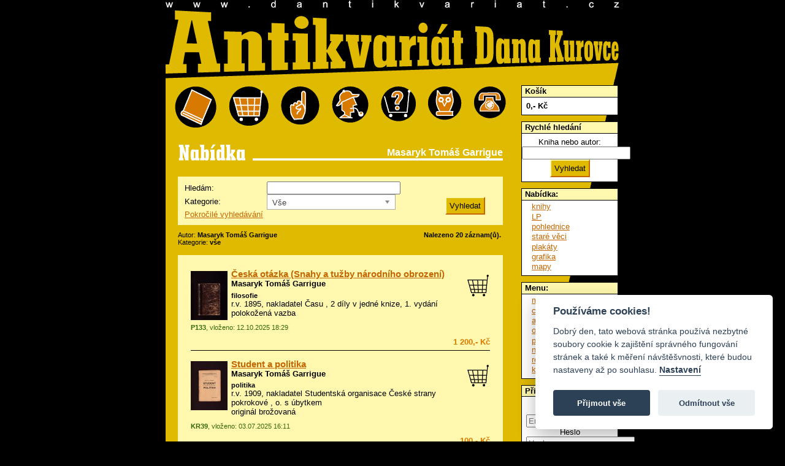

--- FILE ---
content_type: text/html; charset=utf-8
request_url: https://www.dantikvariat.cz/masaryk-tomas-garrigue
body_size: 7778
content:
<!DOCTYPE html PUBLIC "-//W3C//DTD XHTML 1.0 Transitional//EN" "http://www.w3.org/TR/xhtml1/DTD/xhtml1-transitional.dtd">
<html xmlns="http://www.w3.org/1999/xhtml">
    <head> 
        <title>Masaryk Tomáš Garrigue - Antikvariát Dana Kurovce
</title>
        <meta http-equiv="Content-Type" content="text/html; charset=UTF-8">
        <meta name="robots" content="all">
        <meta name="language" content="Czech">
        
        <meta name="keywords" content="knihy, staré knihy, časopisy, pohlednice, modely letadel, staré tisky" lang="cs">
        <link href="/chosen/chosen_front.css" rel="stylesheet" type="text/css">
        <link rel="stylesheet" href="/css/public.css?052012" type="text/css">
        <link rel="stylesheet" href="/css/jquery-bubble-popup-v3.css?052012" type="text/css">
        <link rel="stylesheet" href="/css/prettyPhoto.css" type="text/css" media="screen" charset="utf-8">
        <link rel="stylesheet" href="/css/nabidka.css?052012" type="text/css">

        <script type="text/plain" data-cookiecategory="analytics">

            var _gaq = _gaq || [];
            _gaq.push(['_setAccount', 'UA-24477333-1']);
            _gaq.push(['_trackPageview']);

            

                        (function () {
                            var ga = document.createElement('script');
                            ga.type = 'text/javascript';
                            ga.async = true;
                            ga.src = ('https:' == document.location.protocol ? 'https://ssl' : 'http://www') + '.google-analytics.com/ga.js';
                            var s = document.getElementsByTagName('script')[0];
                            s.parentNode.insertBefore(ga, s);
                        })();

        </script>
            
        <link rel="stylesheet" href="/css/responsive.css" type="text/css" media="screen" charset="utf-8">
    </head>
    <body>
        <script defer src="/js/cookieconsent.js"></script>
        <script defer src="/js/cookieconsent-init.js"></script>

        <div id="fb-root"></div>
        <script>(function (d, s, id) {
                var js, fjs = d.getElementsByTagName(s)[0];
                if (d.getElementById(id))
                    return;
                js = d.createElement(s);
                js.id = id;
                js.src = "//connect.facebook.net/cs_CZ/sdk.js#xfbml=1&version=v2.3";
                fjs.parentNode.insertBefore(js, fjs);
            }(document, 'script', 'facebook-jssdk'));</script>
        <div id="dantik">
            <div id="banner">
            </div>
            <div id="zahlavi">
                <a id="zahlaviindex" href="/" title="Úvod"><span class="nenividet">dANTIKVARIÁT</span></a>
            </div>
            <div id="telo">
                <div id="obsah">
                    <div id="blokikon">
                        <a id="ikonabidka" class="ikona" title="nabídka" href="/nabidka-knihy">&nbsp;</a>
                        <a id="ikokosik" class="ikona" title="můj košík" href="/kosik">&nbsp;</a>
                        <a id="ikopodminky" class="ikona" title="obchodní podmínky" href="/obchodni-podminky">&nbsp;</a>
                        <a id="ikochybenky" class="ikona" title="chyběnky" href="/chybenky">&nbsp;</a>
                        <a id="ikonakup" class="ikona" title="průvodce po online nákupu" href="/pruvodce-po-online-nakupu">&nbsp;</a>
                        <a id="ikosova" class="ikona" title="rejstřík názvosloví" href="/rejstrik">&nbsp;</a>
                        <a id="ikokontakt" class="ikona" title="kontakt" href="/kontakt">&nbsp;</a>
                        <div class="viktor"></div>
                    </div>
<div id="snippet--flashes"></div>    <h1 class="nabidka">Masaryk Tomáš Garrigue</h1>

<div>
<form action="/items/show" method="get" id="frm-filterForm">
    <div class="search_form">
        <label for="frm-filterForm-fulltext">Hledám:</label>
        <input type="text" name="fulltext" id="frm-filterForm-fulltext">
        <br>
        <label for="frm-filterForm-category">Kategorie:</label>
        <select name="category" id="frm-filterForm-category" class="chosen"><option value="1" selected>Vše</option><option value="2">- knihy</option><option value="15">- - astronomie</option><option value="224">- - auto, moto</option><option value="241">- - avantgarda</option><option value="21">- - beletrie</option><option value="23">- - bibliofilie</option><option value="25">- - cestopisné</option><option value="27">- - citáty</option><option value="172">- - cizojazyčné</option><option value="28">- - časopisy, noviny, ročenky</option><option value="228">- - dějiny/historie</option><option value="30">- - detektivní</option><option value="31">- - dětské</option><option value="34">- - dobrodružné</option><option value="36">- - duchovní</option><option value="38">- - encyklopedie</option><option value="42">- - erotické</option><option value="215">- - eseje, fejetony, úvahy</option><option value="48">- - ex libris</option><option value="216">- - exil, samizdat</option><option value="219">- - filosofie</option><option value="52">- - film a divadlo</option><option value="54">- - fotografické</option><option value="242">- - hudba</option><option value="249">- - humor</option><option value="248">- - japanistika</option><option value="213">- - komiks</option><option value="235">- - kuchařky, gastronomie</option><option value="247">- - legie</option><option value="77">- - lékařské</option><option value="254">- - mapy</option><option value="83">- - místopisné</option><option value="170">- - myslivost</option><option value="86">- - mytologie, báje, pověsti, legendy</option><option value="218">- - odborná, populárně naučná</option><option value="89">- - ostatní</option><option value="236">- - paměti / vzpomínky / životopisné / rozhovory</option><option value="91">- - poezie</option><option value="246">- - politika</option><option value="95">- - pragensie</option><option value="96">- - právo</option><option value="243">- - propaganda</option><option value="100">- - přírodovědné</option><option value="169">- - psychologie</option><option value="101">- - řemesla</option><option value="103">- - sběratelské</option><option value="104">- - sci-fi, fantasy</option><option value="105">- - sinologie</option><option value="106">- - skauting</option><option value="251">- - slovensky</option><option value="107">- - slovníky</option><option value="111">- - šach</option><option value="114">- - umění</option><option value="116">- - válečné</option><option value="250">- - - letectví</option><option value="4">- pohlednice</option><option value="195">- - žánrové</option><option value="194">- - tuzemské</option><option value="193">- - zahraniční</option><option value="58">- grafika</option><option value="186">- LP desky</option><option value="167">- staré věci</option><option value="180">- staré tisky</option><option value="187">- plakáty</option><option value="255">- CD</option><option value="257">- audioknihy</option></select>
        <br>
        <a href="javascript:;" id="buttonas">Pokročilé vyhledávání</a>
        <div id="advanced_search" style="display:none">
            <label for="frm-filterForm-year">Rok vydání:</label>
            <select name="operator" id="frm-filterForm-operator"><option value="1" selected>=</option><option value="2">&gt;</option><option value="3">&lt;</option></select>
            <input type="text" name="year" id="frm-filterForm-year">
            <br>
            <label for="frm-filterForm-illustrator">Ilustroval:</label>
            <input type="text" name="illustrator" id="frm-filterForm-illustrator">
            <br>
            <label for="frm-filterForm-publisher">Nakladatel:</label>
            <input type="text" name="publisher" id="frm-filterForm-publisher">
            <br>
            <label for="frm-filterForm-itemsPerPage">Zobrazit</label>
            <select name="itemsPerPage" id="frm-filterForm-itemsPerPage"><option value="20">20</option><option value="50">50</option><option value="100">100</option><option value="200">200</option><option value="500">500</option></select> položek na stránku
        </div>
    </div>
    
    <input type="submit" name="search" class="jakubovotlacitkohledej" id="frm-filterForm-search" value="Vyhledat">
    <div style="clear:both;"></div>
    <div><input type="hidden" name="do" value="filterForm-submit"></div>
</form>


</div>

<div class="box">















<div id="vetev">
    
    <p>Autor: <strong>Masaryk Tomáš Garrigue</strong></p>
    
    
    
    <p>Kategorie: <strong>vše</strong></p>
</div>
<div id="info">
    <p>Nalezeno 20 záznam(ů).</p>
</div>
<div class="viktor"></div>

    <div id="vypis">
            <div class="zaznam" id="item-406265">
                <div class="nahled">
                        <a href="/books_images/406265_IMG-20251012-0031.jpg" target="_blank" class="thickbox" rel="prettyPhoto[]"><img src="/books_images/thumbs/406265_IMG-20251012-0031.jpg" alt="Náhled"></a>
                </div>
<div id="snippet-books-cartContainer-406265-">    <div class="kocarek">

        <a class="ajax kocarek plny" style="display:none" title="Vysypat z košíku" rel="nofollow" href="/masaryk-tomas-garrigue?books-cartContainer-406265-id=406265&amp;do=books-cartContainer-406265-remove">
            <span class="nenividet">přidej</span></a>

        <a class="ajax kocarek prazdny" style="display:block" title="Vložit do košíku" rel="nofollow" href="/masaryk-tomas-garrigue?books-cartContainer-406265-id=406265&amp;do=books-cartContainer-406265-add">
            <span class="nenividet">vysyp</span></a>
    </div>
    <div class="flash"></div>
</div>                <h2 class="titul"><a href="/masaryk-tomas-garrigue/ceska-otazka-snahy-a-tuzby-narodniho-obrozeni-406265">Česká otázka (Snahy a tužby národního obrození)</a></h2>
                <h3><a href="/masaryk-tomas-garrigue">Masaryk Tomáš Garrigue</a></h3>
                <h3 class="obor"> <a href="/nabidka-filosofie">filosofie</a></h3>
                <p class="info">
                    r.v. 1895, nakladatel Času
                    
                    , 2 díly v jedné knize, 1. vydání
                    <br>polokožená vazba
                </p>
                <p class="provoz">
                    <strong>P133</strong>, vloženo: 12.10.2025 18:29</p>
                <p class="cena">
                    1 200,- Kč
                </p>
                            </div>
            <div class="zaznam" id="item-402976">
                <div class="nahled">
                        <a href="/books_images/402976_IMG-20250703-0020.jpg" target="_blank" class="thickbox" rel="prettyPhoto[]"><img src="/books_images/thumbs/402976_IMG-20250703-0020.jpg" alt="Náhled"></a>
                </div>
<div id="snippet-books-cartContainer-402976-">    <div class="kocarek">

        <a class="ajax kocarek plny" style="display:none" title="Vysypat z košíku" rel="nofollow" href="/masaryk-tomas-garrigue?books-cartContainer-402976-id=402976&amp;do=books-cartContainer-402976-remove">
            <span class="nenividet">přidej</span></a>

        <a class="ajax kocarek prazdny" style="display:block" title="Vložit do košíku" rel="nofollow" href="/masaryk-tomas-garrigue?books-cartContainer-402976-id=402976&amp;do=books-cartContainer-402976-add">
            <span class="nenividet">vysyp</span></a>
    </div>
    <div class="flash"></div>
</div>                <h2 class="titul"><a href="/masaryk-tomas-garrigue/student-a-politika-402976">Student a politika</a></h2>
                <h3><a href="/masaryk-tomas-garrigue">Masaryk Tomáš Garrigue</a></h3>
                <h3 class="obor"> <a href="/nabidka-politika">politika</a></h3>
                <p class="info">
                    r.v. 1909, nakladatel Studentská organisace České strany pokrokové
                    
                    , o. s úbytkem 
                    <br>originál brožovaná
                </p>
                <p class="provoz">
                    <strong>KR39</strong>, vloženo: 03.07.2025 16:11</p>
                <p class="cena">
                    100,- Kč
                </p>
                            </div>
            <div class="zaznam" id="item-399851">
                <div class="nahled">
                        <a href="/books_images/399851_IMG-20250412-0009.jpg" target="_blank" class="thickbox" rel="prettyPhoto[]"><img src="/books_images/thumbs/399851_IMG-20250412-0009.jpg" alt="Náhled"></a>
                </div>
<div id="snippet-books-cartContainer-399851-">    <div class="kocarek">

        <a class="ajax kocarek plny" style="display:none" title="Vysypat z košíku" rel="nofollow" href="/masaryk-tomas-garrigue?books-cartContainer-399851-id=399851&amp;do=books-cartContainer-399851-remove">
            <span class="nenividet">přidej</span></a>

        <a class="ajax kocarek prazdny" style="display:block" title="Vložit do košíku" rel="nofollow" href="/masaryk-tomas-garrigue?books-cartContainer-399851-id=399851&amp;do=books-cartContainer-399851-add">
            <span class="nenividet">vysyp</span></a>
    </div>
    <div class="flash"></div>
</div>                <h2 class="titul"><a href="/masaryk-tomas-garrigue/ceskoslovensky-program-ve-svetove-valce-399851">Československý program ve světové válce</a></h2>
                <h3><a href="/masaryk-tomas-garrigue">Masaryk Tomáš Garrigue</a></h3>
                <h3 class="obor"> <a href="/nabidka-dejiny-historie">dějiny/historie</a></h3>
                <p class="info">
                    r.v. 1917, nakladatel OČSN rada v Rusku
                    
                    
                    <br>originál brožovaná
                </p>
                <p class="provoz">
                    <strong>D796a</strong>, vloženo: 12.04.2025 12:33</p>
                <p class="cena">
                    100,- Kč
                </p>
                            </div>
            <div class="zaznam" id="item-398198">
                <div class="nahled">
                        <a href="/books_images/398198_IMG-20250301-0003.jpg" target="_blank" class="thickbox" rel="prettyPhoto[]"><img src="/books_images/thumbs/398198_IMG-20250301-0003.jpg" alt="Náhled"></a>
                </div>
<div id="snippet-books-cartContainer-398198-">    <div class="kocarek">

        <a class="ajax kocarek plny" style="display:none" title="Vysypat z košíku" rel="nofollow" href="/masaryk-tomas-garrigue?books-cartContainer-398198-id=398198&amp;do=books-cartContainer-398198-remove">
            <span class="nenividet">přidej</span></a>

        <a class="ajax kocarek prazdny" style="display:block" title="Vložit do košíku" rel="nofollow" href="/masaryk-tomas-garrigue?books-cartContainer-398198-id=398198&amp;do=books-cartContainer-398198-add">
            <span class="nenividet">vysyp</span></a>
    </div>
    <div class="flash"></div>
</div>                <h2 class="titul"><a href="/masaryk-tomas-garrigue/otazky-a-nazory-xi-sebevrazda-398198">Otázky a názory XI.: Sebevražda</a></h2>
                <h3><a href="/masaryk-tomas-garrigue">Masaryk Tomáš Garrigue</a></h3>
                <h3 class="obor"> <a href="/nabidka-eseje-fejetony-uvahy">eseje, fejetony, úvahy</a></h3>
                <p class="info">
                    r.v. 1904, nakladatel Jan Laichter
                    
                    , naržený hřbet a desky
                    <br>originál brožovaná
                </p>
                <p class="provoz">
                    <strong>D509a</strong>, vloženo: 01.03.2025 14:39</p>
                <p class="cena">
                    250,- Kč
                </p>
                            </div>
            <div class="zaznam" id="item-398029">
                <div class="nahled">
                        <a href="/books_images/398029_IMG-20250222-0002.jpg" target="_blank" class="thickbox" rel="prettyPhoto[]"><img src="/books_images/thumbs/398029_IMG-20250222-0002.jpg" alt="Náhled"></a>
                </div>
<div id="snippet-books-cartContainer-398029-">    <div class="kocarek">

        <a class="ajax kocarek plny" style="display:none" title="Vysypat z košíku" rel="nofollow" href="/masaryk-tomas-garrigue?books-cartContainer-398029-id=398029&amp;do=books-cartContainer-398029-remove">
            <span class="nenividet">přidej</span></a>

        <a class="ajax kocarek prazdny" style="display:block" title="Vložit do košíku" rel="nofollow" href="/masaryk-tomas-garrigue?books-cartContainer-398029-id=398029&amp;do=books-cartContainer-398029-add">
            <span class="nenividet">vysyp</span></a>
    </div>
    <div class="flash"></div>
</div>                <h2 class="titul"><a href="/masaryk-tomas-garrigue/karel-havlicek-snahy-a-tuzby-politickeho-probuzeni-398029">Karel Havlíček (Snahy a tužby politického probuzení)</a></h2>
                <h3><a href="/masaryk-tomas-garrigue">Masaryk Tomáš Garrigue</a></h3>
                <h3 class="obor"> <a href="/nabidka-odborna-popularne-naucna">odborná, populárně naučná</a></h3>
                <p class="info">
                    r.v. 1896, nakladatel Jan Laichter
                    
                    
                    <br>původní vazba
                </p>
                <p class="provoz">
                    <strong>Z1186</strong>, vloženo: 22.02.2025 17:43</p>
                <p class="cena">
                    250,- Kč
                </p>
                            </div>
            <div class="zaznam" id="item-396726">
                <div class="nahled">
                        <a href="/books_images/396726_IMG-20241218-0014.jpg" target="_blank" class="thickbox" rel="prettyPhoto[]"><img src="/books_images/thumbs/396726_IMG-20241218-0014.jpg" alt="Náhled"></a>
                </div>
<div id="snippet-books-cartContainer-396726-">    <div class="kocarek">

        <a class="ajax kocarek plny" style="display:none" title="Vysypat z košíku" rel="nofollow" href="/masaryk-tomas-garrigue?books-cartContainer-396726-id=396726&amp;do=books-cartContainer-396726-remove">
            <span class="nenividet">přidej</span></a>

        <a class="ajax kocarek prazdny" style="display:block" title="Vložit do košíku" rel="nofollow" href="/masaryk-tomas-garrigue?books-cartContainer-396726-id=396726&amp;do=books-cartContainer-396726-add">
            <span class="nenividet">vysyp</span></a>
    </div>
    <div class="flash"></div>
</div>                <h2 class="titul"><a href="/masaryk-tomas-garrigue/ceska-otazka-snahy-a-tuzby-narodniho-obrozeni-396726">Česká otázka (Snahy a tužby národního obrození)</a></h2>
                <h3><a href="/masaryk-tomas-garrigue">Masaryk Tomáš Garrigue</a></h3>
                <h3 class="obor"> <a href="/nabidka-odborna-popularne-naucna">odborná, populárně naučná</a></h3>
                <p class="info">
                    r.v. 1990, nakladatel Svoboda
                    
                    
                    <br>originál brožovaná
                </p>
                <p class="provoz">
                    <strong>KR15</strong>, vloženo: 18.12.2024 16:19</p>
                <p class="cena">
                    50,- Kč
                </p>
                            </div>
            <div class="zaznam" id="item-396427">
                <div class="nahled">
                        <a href="/books_images/396427_IMG-20241130-0005.jpg" target="_blank" class="thickbox" rel="prettyPhoto[]"><img src="/books_images/thumbs/396427_IMG-20241130-0005.jpg" alt="Náhled"></a>
                </div>
<div id="snippet-books-cartContainer-396427-">    <div class="kocarek">

        <a class="ajax kocarek plny" style="display:none" title="Vysypat z košíku" rel="nofollow" href="/masaryk-tomas-garrigue?books-cartContainer-396427-id=396427&amp;do=books-cartContainer-396427-remove">
            <span class="nenividet">přidej</span></a>

        <a class="ajax kocarek prazdny" style="display:block" title="Vložit do košíku" rel="nofollow" href="/masaryk-tomas-garrigue?books-cartContainer-396427-id=396427&amp;do=books-cartContainer-396427-add">
            <span class="nenividet">vysyp</span></a>
    </div>
    <div class="flash"></div>
</div>                <h2 class="titul"><a href="/masaryk-tomas-garrigue/o-zene-nekolik-poznamek-o-praci-ceskoslovenskych-zen-396427">O ženě (Několik poznámek o práci československých žen)</a></h2>
                <h3><a href="/masaryk-tomas-garrigue">Masaryk Tomáš Garrigue</a></h3>
                <h3 class="obor"> <a href="/nabidka-eseje-fejetony-uvahy">eseje, fejetony, úvahy</a></h3>
                <p class="info">
                    r.v. 1929, nakladatel Čin
                    
                    , uvolněné listy
                    <br>originál brožovaná
                </p>
                <p class="provoz">
                    <strong>D105</strong>, vloženo: 30.11.2024 12:58</p>
                <p class="cena">
                    80,- Kč
                </p>
                            </div>
            <div class="zaznam" id="item-394435">
                <div class="nahled">
                        <a href="/books_images/394435_IMG-20240831-0004.jpg" target="_blank" class="thickbox" rel="prettyPhoto[]"><img src="/books_images/thumbs/394435_IMG-20240831-0004.jpg" alt="Náhled"></a>
                </div>
<div id="snippet-books-cartContainer-394435-">    <div class="kocarek">

        <a class="ajax kocarek plny" style="display:none" title="Vysypat z košíku" rel="nofollow" href="/masaryk-tomas-garrigue?books-cartContainer-394435-id=394435&amp;do=books-cartContainer-394435-remove">
            <span class="nenividet">přidej</span></a>

        <a class="ajax kocarek prazdny" style="display:block" title="Vložit do košíku" rel="nofollow" href="/masaryk-tomas-garrigue?books-cartContainer-394435-id=394435&amp;do=books-cartContainer-394435-add">
            <span class="nenividet">vysyp</span></a>
    </div>
    <div class="flash"></div>
</div>                <h2 class="titul"><a href="/masaryk-tomas-garrigue/kniha-dusi-cloveka-stati-a-rozmluvy-t-g-m-394435">Kniha duší člověka (Stati a rozmluvy T.G.M.)</a></h2>
                <h3><a href="/masaryk-tomas-garrigue">Masaryk Tomáš Garrigue</a></h3>
                <h3 class="obor"> <a href="/nabidka-eseje-fejetony-uvahy">eseje, fejetony, úvahy</a></h3>
                <p class="info">
                    r.v. 1923, nakladatel Miloslav Kopecký
                    
                    
                    <br>originál brožovaná
                </p>
                <p class="provoz">
                    <strong>D20</strong>, vloženo: 31.08.2024 12:47</p>
                <p class="cena">
                    80,- Kč
                </p>
                            </div>
            <div class="zaznam" id="item-391087">
                <div class="nahled">
                        <a href="/books_images/391087_IMG-20240301-0001.jpg" target="_blank" class="thickbox" rel="prettyPhoto[]"><img src="/books_images/thumbs/391087_IMG-20240301-0001.jpg" alt="Náhled"></a>
                </div>
<div id="snippet-books-cartContainer-391087-">    <div class="kocarek">

        <a class="ajax kocarek plny" style="display:none" title="Vysypat z košíku" rel="nofollow" href="/masaryk-tomas-garrigue?books-cartContainer-391087-id=391087&amp;do=books-cartContainer-391087-remove">
            <span class="nenividet">přidej</span></a>

        <a class="ajax kocarek prazdny" style="display:block" title="Vložit do košíku" rel="nofollow" href="/masaryk-tomas-garrigue?books-cartContainer-391087-id=391087&amp;do=books-cartContainer-391087-add">
            <span class="nenividet">vysyp</span></a>
    </div>
    <div class="flash"></div>
</div>                <h2 class="titul"><a href="/masaryk-tomas-garrigue/ceska-otazka-nase-nynejsi-krise-391087">Česká otázka / Naše nynější krise</a></h2>
                <h3><a href="/masaryk-tomas-garrigue">Masaryk Tomáš Garrigue</a></h3>
                <h3 class="obor"> <a href="/nabidka-politika">politika</a></h3>
                <p class="info">
                    r.v. 1936, nakladatel Čin
                    
                    
                    <br>původní vazba s obálkou
                </p>
                <p class="provoz">
                    <strong>A1489</strong>, vloženo: 01.03.2024 14:15</p>
                <p class="cena">
                    200,- Kč
                </p>
                            </div>
            <div class="zaznam" id="item-386635">
                <div class="nahled">
                        <a href="/books_images/386635_IMG-20230815-0001.jpg" target="_blank" class="thickbox" rel="prettyPhoto[]"><img src="/books_images/thumbs/386635_IMG-20230815-0001.jpg" alt="Náhled"></a>
                </div>
<div id="snippet-books-cartContainer-386635-">    <div class="kocarek">

        <a class="ajax kocarek plny" style="display:none" title="Vysypat z košíku" rel="nofollow" href="/masaryk-tomas-garrigue?books-cartContainer-386635-id=386635&amp;do=books-cartContainer-386635-remove">
            <span class="nenividet">přidej</span></a>

        <a class="ajax kocarek prazdny" style="display:block" title="Vložit do košíku" rel="nofollow" href="/masaryk-tomas-garrigue?books-cartContainer-386635-id=386635&amp;do=books-cartContainer-386635-add">
            <span class="nenividet">vysyp</span></a>
    </div>
    <div class="flash"></div>
</div>                <h2 class="titul"><a href="/masaryk-tomas-garrigue/versuch-einer-concreten-logik-386635">Versuch einer Concreten Logik</a></h2>
                <h3><a href="/masaryk-tomas-garrigue">Masaryk Tomáš Garrigue</a></h3>
                <h3 class="obor"> <a href="/nabidka-politika">politika</a></h3>
                <p class="info">
                    r.v. 1887, nakladatel Carl Konegen, Wien
                    
                    
                    <br>o. vevázaná
                </p>
                <p class="provoz">
                    <strong>P110</strong>, vloženo: 15.08.2023 13:31</p>
                <p class="cena">
                    1 200,- Kč
                </p>
                            </div>
            <div class="zaznam" id="item-386187">
                <div class="nahled">
                        <a href="/books_images/386187_IMG-20230729-0019.jpg" target="_blank" class="thickbox" rel="prettyPhoto[]"><img src="/books_images/thumbs/386187_IMG-20230729-0019.jpg" alt="Náhled"></a>
                </div>
<div id="snippet-books-cartContainer-386187-">    <div class="kocarek">

        <a class="ajax kocarek plny" style="display:none" title="Vysypat z košíku" rel="nofollow" href="/masaryk-tomas-garrigue?books-cartContainer-386187-id=386187&amp;do=books-cartContainer-386187-remove">
            <span class="nenividet">přidej</span></a>

        <a class="ajax kocarek prazdny" style="display:block" title="Vložit do košíku" rel="nofollow" href="/masaryk-tomas-garrigue?books-cartContainer-386187-id=386187&amp;do=books-cartContainer-386187-add">
            <span class="nenividet">vysyp</span></a>
    </div>
    <div class="flash"></div>
</div>                <h2 class="titul"><a href="/masaryk-tomas-garrigue/hilsneriada-tety-z-let-1989-1900-i-ii-2-sv-386187">Hilsneriáda (tety z let 1989-1900) I., II., (2 sv)</a></h2>
                <h3><a href="/masaryk-tomas-garrigue">Masaryk Tomáš Garrigue</a></h3>
                <h3 class="obor"> <a href="/nabidka-politika">politika</a></h3>
                <p class="info">
                    r.v. 2019, nakladatel Ústav T. G. Masaryka
                    
                    , 2 svazky
                    <br>původní vazba s obálkou
                </p>
                <p class="provoz">
                    <strong>D747</strong>, vloženo: 29.07.2023 16:14</p>
                <p class="cena">
                    1 500,- Kč
                </p>
                            </div>
            <div class="zaznam" id="item-382564">
                <div class="nahled">
                        <a href="/books_images/382564_IMG-20230424-0063.jpg" target="_blank" class="thickbox" rel="prettyPhoto[]"><img src="/books_images/thumbs/382564_IMG-20230424-0063.jpg" alt="Náhled"></a>
                </div>
<div id="snippet-books-cartContainer-382564-">    <div class="kocarek">

        <a class="ajax kocarek plny" style="display:none" title="Vysypat z košíku" rel="nofollow" href="/masaryk-tomas-garrigue?books-cartContainer-382564-id=382564&amp;do=books-cartContainer-382564-remove">
            <span class="nenividet">přidej</span></a>

        <a class="ajax kocarek prazdny" style="display:block" title="Vložit do košíku" rel="nofollow" href="/masaryk-tomas-garrigue?books-cartContainer-382564-id=382564&amp;do=books-cartContainer-382564-add">
            <span class="nenividet">vysyp</span></a>
    </div>
    <div class="flash"></div>
</div>                <h2 class="titul"><a href="/masaryk-tomas-garrigue/studie-o-f-m-dostojevskem-382564">Studie o F.M. Dostojevském</a></h2>
                <h3><a href="/masaryk-tomas-garrigue">Masaryk Tomáš Garrigue</a></h3>
                <h3 class="obor"> <a href="/nabidka-odborna-popularne-naucna">odborná, populárně naučná</a></h3>
                <p class="info">
                    r.v. 1932, nakladatel Orbis
                    
                    , několik poznámek pastelkou
                    <br>převazba
                </p>
                <p class="provoz">
                    <strong>D673</strong>, vloženo: 24.04.2023 17:31</p>
                <p class="cena">
                    150,- Kč
                </p>
                            </div>
            <div class="zaznam" id="item-381857">
                <div class="nahled">
                        <a href="/books_images/381857_IMG-20230408-0009.jpg" target="_blank" class="thickbox" rel="prettyPhoto[]"><img src="/books_images/thumbs/381857_IMG-20230408-0009.jpg" alt="Náhled"></a>
                </div>
<div id="snippet-books-cartContainer-381857-">    <div class="kocarek">

        <a class="ajax kocarek plny" style="display:none" title="Vysypat z košíku" rel="nofollow" href="/masaryk-tomas-garrigue?books-cartContainer-381857-id=381857&amp;do=books-cartContainer-381857-remove">
            <span class="nenividet">přidej</span></a>

        <a class="ajax kocarek prazdny" style="display:block" title="Vložit do košíku" rel="nofollow" href="/masaryk-tomas-garrigue?books-cartContainer-381857-id=381857&amp;do=books-cartContainer-381857-add">
            <span class="nenividet">vysyp</span></a>
    </div>
    <div class="flash"></div>
</div>                <h2 class="titul"><a href="/masaryk-tomas-garrigue/ceska-otazka-snahy-a-tuzby-narodniho-obrozeni-nase-nynejsi-krise-pad-strany-staroceske-a-pocatkove-smeru-novych-381857">Česká otázka (Snahy a tužby národního obrození) / Naše nynější krise (Pád strany staročeské a počátkové směrů nových)</a></h2>
                <h3><a href="/masaryk-tomas-garrigue">Masaryk Tomáš Garrigue</a></h3>
                <h3 class="obor"> <a href="/nabidka-odborna-popularne-naucna">odborná, populárně naučná</a></h3>
                <p class="info">
                    r.v. 1936, nakladatel Čin
                    
                    , obálka s úbytkem, potrhaná
                    <br>původní vazba s obálkou
                </p>
                <p class="provoz">
                    <strong>D43</strong>, vloženo: 08.04.2023 13:19</p>
                <p class="cena">
                    150,- Kč
                </p>
                            </div>
            <div class="zaznam" id="item-380932">
                <div class="nahled">
                        <a href="/books_images/380932_IMG-20230318-0018.jpg" target="_blank" class="thickbox" rel="prettyPhoto[]"><img src="/books_images/thumbs/380932_IMG-20230318-0018.jpg" alt="Náhled"></a>
                </div>
<div id="snippet-books-cartContainer-380932-">    <div class="kocarek">

        <a class="ajax kocarek plny" style="display:none" title="Vysypat z košíku" rel="nofollow" href="/masaryk-tomas-garrigue?books-cartContainer-380932-id=380932&amp;do=books-cartContainer-380932-remove">
            <span class="nenividet">přidej</span></a>

        <a class="ajax kocarek prazdny" style="display:block" title="Vložit do košíku" rel="nofollow" href="/masaryk-tomas-garrigue?books-cartContainer-380932-id=380932&amp;do=books-cartContainer-380932-add">
            <span class="nenividet">vysyp</span></a>
    </div>
    <div class="flash"></div>
</div>                <h2 class="titul"><a href="/masaryk-tomas-garrigue/mnohozenstvi-a-jednozenstvi-380932">Mnohoženství a jednoženství</a></h2>
                <h3><a href="/masaryk-tomas-garrigue">Masaryk Tomáš Garrigue</a></h3>
                <h3 class="obor"> <a href="/nabidka-odborna-popularne-naucna">odborná, populárně naučná</a></h3>
                <p class="info">
                    r.v. 1925, nakladatel B. Kočí
                    
                    
                    <br>originál brožovaná
                </p>
                <p class="provoz">
                    <strong>D539</strong>, vloženo: 20.03.2023 10:00</p>
                <p class="cena">
                    80,- Kč
                </p>
                            </div>
            <div class="zaznam" id="item-380674">
                <div class="nahled">
                        <a href="/books_images/380674_IMG-20230316-0018.jpg" target="_blank" class="thickbox" rel="prettyPhoto[]"><img src="/books_images/thumbs/380674_IMG-20230316-0018.jpg" alt="Náhled"></a>
                </div>
<div id="snippet-books-cartContainer-380674-">    <div class="kocarek">

        <a class="ajax kocarek plny" style="display:none" title="Vysypat z košíku" rel="nofollow" href="/masaryk-tomas-garrigue?books-cartContainer-380674-id=380674&amp;do=books-cartContainer-380674-remove">
            <span class="nenividet">přidej</span></a>

        <a class="ajax kocarek prazdny" style="display:block" title="Vložit do košíku" rel="nofollow" href="/masaryk-tomas-garrigue?books-cartContainer-380674-id=380674&amp;do=books-cartContainer-380674-add">
            <span class="nenividet">vysyp</span></a>
    </div>
    <div class="flash"></div>
</div>                <h2 class="titul"><a href="/masaryk-tomas-garrigue/nova-evropa-stanovisko-slovanske-380674">Nová Evropa. Stanovisko slovanské</a></h2>
                <h3><a href="/masaryk-tomas-garrigue">Masaryk Tomáš Garrigue</a></h3>
                <h3 class="obor"> <a href="/nabidka-politika">politika</a></h3>
                <p class="info">
                    r.v. 1920, nakladatel Gustav Dubský
                    
                    , 2 mapy, o. opotřebovaná
                    <br>originál brožovaná
                </p>
                <p class="provoz">
                    <strong>Z226</strong>, vloženo: 16.03.2023 15:15</p>
                <p class="cena">
                    250,- Kč
                </p>
                            </div>
            <div class="zaznam" id="item-380515">
                <div class="nahled">
                        <a href="/books_images/380515_IMG-20230309-0013.jpg" target="_blank" class="thickbox" rel="prettyPhoto[]"><img src="/books_images/thumbs/380515_IMG-20230309-0013.jpg" alt="Náhled"></a>
                </div>
<div id="snippet-books-cartContainer-380515-">    <div class="kocarek">

        <a class="ajax kocarek plny" style="display:none" title="Vysypat z košíku" rel="nofollow" href="/masaryk-tomas-garrigue?books-cartContainer-380515-id=380515&amp;do=books-cartContainer-380515-remove">
            <span class="nenividet">přidej</span></a>

        <a class="ajax kocarek prazdny" style="display:block" title="Vložit do košíku" rel="nofollow" href="/masaryk-tomas-garrigue?books-cartContainer-380515-id=380515&amp;do=books-cartContainer-380515-add">
            <span class="nenividet">vysyp</span></a>
    </div>
    <div class="flash"></div>
</div>                <h2 class="titul"><a href="/masaryk-tomas-garrigue/ceska-otazka-o-nasi-nynejsi-krisi-jan-hus-380515">Česká otázka o naši nynější krisi. Jan Hus</a></h2>
                <h3><a href="/masaryk-tomas-garrigue">Masaryk Tomáš Garrigue</a></h3>
                <h3 class="obor"> <a href="/nabidka-politika">politika</a></h3>
                <p class="info">
                    r.v. 1924, nakladatel Státní nakladatelství
                    
                    
                    <br>původní vazba
                </p>
                <p class="provoz">
                    <strong>Z203</strong>, vloženo: 09.03.2023 14:53</p>
                <p class="cena">
                    100,- Kč
                </p>
                            </div>
            <div class="zaznam" id="item-380183">
                <div class="nahled">
                        <a href="/books_images/380183_IMG-20230304-0027.jpg" target="_blank" class="thickbox" rel="prettyPhoto[]"><img src="/books_images/thumbs/380183_IMG-20230304-0027.jpg" alt="Náhled"></a>
                </div>
<div id="snippet-books-cartContainer-380183-">    <div class="kocarek">

        <a class="ajax kocarek plny" style="display:none" title="Vysypat z košíku" rel="nofollow" href="/masaryk-tomas-garrigue?books-cartContainer-380183-id=380183&amp;do=books-cartContainer-380183-remove">
            <span class="nenividet">přidej</span></a>

        <a class="ajax kocarek prazdny" style="display:block" title="Vložit do košíku" rel="nofollow" href="/masaryk-tomas-garrigue?books-cartContainer-380183-id=380183&amp;do=books-cartContainer-380183-add">
            <span class="nenividet">vysyp</span></a>
    </div>
    <div class="flash"></div>
</div>                <h2 class="titul"><a href="/masaryk-tomas-garrigue/karel-havlicek-snahy-a-tuzby-politickeho-probuzeni-380183">Karel Havlíček (Snahy a tužby politického probuzení)</a></h2>
                <h3><a href="/masaryk-tomas-garrigue">Masaryk Tomáš Garrigue</a></h3>
                <h3 class="obor"> <a href="/nabidka-odborna-popularne-naucna">odborná, populárně naučná</a></h3>
                <p class="info">
                    r.v. 1920, nakladatel Jan Laichter
                    
                    , v textu je podtrháno
                    <br>vázaná
                </p>
                <p class="provoz">
                    <strong>A1626</strong>, vloženo: 04.03.2023 13:36</p>
                <p class="cena">
                    200,- Kč
                </p>
                            </div>
            <div class="zaznam" id="item-380138">
                <div class="nahled">
                        <a href="/books_images/380138_IMG-20230304-0015.jpg" target="_blank" class="thickbox" rel="prettyPhoto[]"><img src="/books_images/thumbs/380138_IMG-20230304-0015.jpg" alt="Náhled"></a>
                </div>
<div id="snippet-books-cartContainer-380138-">    <div class="kocarek">

        <a class="ajax kocarek plny" style="display:none" title="Vysypat z košíku" rel="nofollow" href="/masaryk-tomas-garrigue?books-cartContainer-380138-id=380138&amp;do=books-cartContainer-380138-remove">
            <span class="nenividet">přidej</span></a>

        <a class="ajax kocarek prazdny" style="display:block" title="Vložit do košíku" rel="nofollow" href="/masaryk-tomas-garrigue?books-cartContainer-380138-id=380138&amp;do=books-cartContainer-380138-add">
            <span class="nenividet">vysyp</span></a>
    </div>
    <div class="flash"></div>
</div>                <h2 class="titul"><a href="/masaryk-tomas-garrigue/z-boju-o-rukopisy-texty-z-let-1886-1888-380138">Z bojů o rukopisy (Texty z let 1886 - 1888)</a></h2>
                <h3><a href="/masaryk-tomas-garrigue">Masaryk Tomáš Garrigue</a></h3>
                <h3 class="obor"> <a href="/nabidka-dejiny-historie">dějiny/historie</a></h3>
                <p class="info">
                    r.v. 2004, nakladatel Ústav T. G. Masaryka
                    
                    
                    <br>původní vazba s obálkou
                </p>
                <p class="provoz">
                    <strong>A1578</strong>, vloženo: 04.03.2023 12:20</p>
                <p class="cena">
                    300,- Kč
                </p>
                            </div>
            <div class="zaznam" id="item-375787">
                <div class="nahled">
                        <a href="/books_images/375787_IMG-20221015-0010.jpg" target="_blank" class="thickbox" rel="prettyPhoto[]"><img src="/books_images/thumbs/375787_IMG-20221015-0010.jpg" alt="Náhled"></a>
                </div>
<div id="snippet-books-cartContainer-375787-">    <div class="kocarek">

        <a class="ajax kocarek plny" style="display:none" title="Vysypat z košíku" rel="nofollow" href="/masaryk-tomas-garrigue?books-cartContainer-375787-id=375787&amp;do=books-cartContainer-375787-remove">
            <span class="nenividet">přidej</span></a>

        <a class="ajax kocarek prazdny" style="display:block" title="Vložit do košíku" rel="nofollow" href="/masaryk-tomas-garrigue?books-cartContainer-375787-id=375787&amp;do=books-cartContainer-375787-add">
            <span class="nenividet">vysyp</span></a>
    </div>
    <div class="flash"></div>
</div>                <h2 class="titul"><a href="/masaryk-tomas-garrigue/the-making-of-a-state-375787">The Making of a State</a></h2>
                <h3><a href="/masaryk-tomas-garrigue">Masaryk Tomáš Garrigue</a></h3>
                <h3 class="obor"> <a href="/nabidka-cizojazycne">cizojazyčné</a></h3>
                <p class="info">
                    r.v. 1927, nakladatel George Allen &amp; Unwin LTD
                    
                    
                    <br>vázaná
                </p>
                <p class="provoz">
                    <strong>D535</strong>, vloženo: 15.10.2022 14:17</p>
                <p class="cena">
                    300,- Kč
                </p>
                            </div>
            <div class="zaznam" id="item-375713">
                <div class="nahled">
                        <a href="/books_images/375713_IMG-20221015-0039.jpg" target="_blank" class="thickbox" rel="prettyPhoto[]"><img src="/books_images/thumbs/375713_IMG-20221015-0039.jpg" alt="Náhled"></a>
                </div>
<div id="snippet-books-cartContainer-375713-">    <div class="kocarek">

        <a class="ajax kocarek plny" style="display:none" title="Vysypat z košíku" rel="nofollow" href="/masaryk-tomas-garrigue?books-cartContainer-375713-id=375713&amp;do=books-cartContainer-375713-remove">
            <span class="nenividet">přidej</span></a>

        <a class="ajax kocarek prazdny" style="display:block" title="Vložit do košíku" rel="nofollow" href="/masaryk-tomas-garrigue?books-cartContainer-375713-id=375713&amp;do=books-cartContainer-375713-add">
            <span class="nenividet">vysyp</span></a>
    </div>
    <div class="flash"></div>
</div>                <h2 class="titul"><a href="/masaryk-tomas-garrigue/jan-hus-nase-obrozeni-a-nase-reformace-375713">Jan Hus (Naše obrození a naše reformace)</a></h2>
                <h3><a href="/masaryk-tomas-garrigue">Masaryk Tomáš Garrigue</a></h3>
                <h3 class="obor"> <a href="/nabidka-odborna-popularne-naucna">odborná, populárně naučná</a></h3>
                <p class="info">
                    r.v. 1908, nakladatel Čas
                    
                    
                    <br>originál brožovaná
                </p>
                <p class="provoz">
                    <strong>A1138</strong>, vloženo: 15.10.2022 11:50</p>
                <p class="cena">
                    200,- Kč
                </p>
                            </div>

        
    </div>

<div class="webStyledLimitation">
        <form action="/masaryk-tomas-garrigue" method="post" id="frm-books-paginatorForm">
            Strana <input type="text" name="page" id="frm-books-paginatorForm-page" value="1" class="form-control" style="width: 50px;"> z 1 <noscript><input type="submit" name="_submit" id="frm-books-paginatorForm-submit" value="_change_page"></noscript>
        <div><input type="hidden" name="args" id="frm-books-paginatorForm-args" value=""><input type="hidden" name="appparams" id="frm-books-paginatorForm-appparams" value="eyJhdXRob3IiOiJtYXNhcnlrLXRvbWFzLWdhcnJpZ3VlIn0"><input type="hidden" name="do" value="books-paginatorForm-submit"><!--[if IE]><input type=IEbug disabled style="display:none"><![endif]--></div>
</form>


        <form action="/masaryk-tomas-garrigue" method="post" id="frm-books-limitationForm">
            <span class="adg-limitation">
                <select name="itemsPerPage" id="frm-books-limitationForm-itemsPerPage" class="adg-items-per-page-change"><option value="20" selected>20</option><option value="50">50</option><option value="70">70</option><option value="100">100</option><option value="1000">1000</option></select>
                <noscript><input type="submit" name="_submit" id="frm-books-limitationForm-submit" value="_change_limitation"></noscript>
                Na stránce
            </span>
        <div><input type="hidden" name="args" id="frm-books-limitationForm-args" value=""><input type="hidden" name="appparams" id="frm-books-limitationForm-appparams" value="eyJhdXRob3IiOiJtYXNhcnlrLXRvbWFzLWdhcnJpZ3VlIn0"><input type="hidden" name="do" value="books-limitationForm-submit"><!--[if IE]><input type=IEbug disabled style="display:none"><![endif]--></div>
</form>

    <div style="clear: both;"></div>
</div>
<div class="paginator">

</div>
</div>
            </div>
            <div id="sidebar">
<div class="box">
    <h2>Košík</h2>
    <div class="minicart">
        <div class="total">
            <span>0</span>,- Kč
        </div>
            <div class="links" style="display: none;">
        
        <a href="/kosik">K pokladně</a>
        <a class="ajax" href="/masaryk-tomas-garrigue?do=miniCart-empty">Vysypat</a>
        </div>
    </div>
</div>                <!-- rychle hledani -->
                <div class="box">
                    <h2>Rychlé hledání</h2>
<form action="/masaryk-tomas-garrigue" method="get" id="frm-searchForm">
    <label for="frm-searchForm-fulltext">Kniha nebo autor:</label>
    <input type="text" name="fulltext" id="frm-searchForm-fulltext">

    
    <input type="submit" name="search" class="jakubovotlacitkohledej" id="frm-searchForm-search" value="Vyhledat">

    <input type="hidden" name="category" id="frm-searchForm-category" value="1">

<div><input type="hidden" name="do" value="searchForm-submit"><!--[if IE]><input type=IEbug disabled style="display:none"><![endif]--></div>
</form>


                </div>
                <!-- navigace -->
                <div class="box">
                    <h2>Nabídka:</h2>
                    <ul class="koren">
                        <li><a href="/nabidka-knihy">knihy</a></li>
                        <li><a href="/nabidka-lp-desky">LP</a></li>
                        <li><a href="/nabidka-pohlednice">pohlednice</a></li>
                        <li><a href="/nabidka-stare-veci">staré věci</a></li>
                        <li><a href="/nabidka-plakaty">plakáty</a></li>
                        <li><a href="/nabidka-grafika">grafika</a></li>
                        <li><a href="/items/show?category=82">mapy</a></li>
                    </ul>
                </div>

                <div class="box">
                    <h2>Menu:</h2>
                    <ul class="koren">
                        <li><a href="/kosik">můj košík</a></li>
                        <li><a href="/chybenky">chyběnky</a></li>
                        <li><a href="/autori">autoři</a></li>
                        <li><a href="/obchodni-podminky">obchodní podmínky</a></li>
                        <li><a href="/pruvodce-po-online-nakupu">průvodce po online nákupu</a></li>
                        <li><a href="/rejstrik">rejstřík názvosloví</a></li>
                        <li><a href="/kontakt">kontakt</a></li>
                    </ul>
                </div>        

<div class="box">
    <h2>Přihlásit</h2>
    <div class="minicart">
<form action="/masaryk-tomas-garrigue" method="post" id="frm-userMenuFront-loginForm">
    <label for="frm-userMenuFront-loginForm-username">Email</label>
    <input type="text" name="username" placeholder="Email" class="form-control" id="frm-userMenuFront-loginForm-username" required data-nette-rules='[{"op":":filled","msg":"This field is required."}]'>

    <label for="frm-userMenuFront-loginForm-password">Heslo</label>
    <input type="password" name="password" placeholder="Heslo" class="form-control" id="frm-userMenuFront-loginForm-password" required data-nette-rules='[{"op":":filled","msg":"This field is required."}]'>

    <input type="submit" name="send" class="jakubovotlacitkohledej" id="frm-userMenuFront-loginForm-send" value="Přihlásit">

<div><input type="hidden" name="do" value="userMenuFront-loginForm-submit"></div>
</form>



       
       <a href="/profile/resend-pass">Zapomenuté heslo</a>
    </div>
</div>
                <div class="box">
                    <h2><a href="/vykup">Výkup knih</a></h2>
                    <p>Výkup knih, LP, filmových plakátů, pohlednic a ostatního papírového artiklu.</p>
                    <p><a href="/vykup">Více ...</a></p>
                </div>
                <div class="box">
                    <h2>Musíte vidět</h2>
                    <ul class="koren">
                        <li><a href="/lakros/index.htm" target="_blank">lakros</a></li>
                    </ul>
                </div>
                <div class="pocitadlo">
                    <div class="fb-like" data-href="https://www.facebook.com/dantikvariat" data-width="158" data-layout="box_count" data-action="like" data-show-faces="false" data-share="false"></div>
                </div>
                <div style="clear: both;"></div>
            </div>
            <div class="viktor"></div>
        </div>
    </div>
    
    <!-- jQuery 2.0.2 -->
    <script src="/js/jquery.js"></script>
    <!-- jQuery UI 1.10.3 -->
    <script src="/adm/js/jquery-ui-1.10.3.min.js" type="text/javascript"></script>
    <script type="text/javascript" src="/js/jquery-bubble-popup-v3.min.js"></script>
    <script src="/js/nette.ajax.js" type="text/javascript"></script>
    <script src="/js/netteForms.js" type="text/javascript"></script>
    <script src="/js/main.js?1" type="text/javascript"></script>
    <script src="/js/nette.ajax.init.front.js?1" type="text/javascript"></script>
    <script src="/js/jquery.prettyPhoto.js" type="text/javascript" charset="utf-8"></script>

    <script src="/chosen/chosen.jquery.js" type="text/javascript"></script>
    
    <script src="/adm/js/plugins/input-mask/jquery.inputmask.js" type="text/javascript"></script>
<script src="/adm/js/plugins/input-mask/jquery.inputmask.date.extensions.js" type="text/javascript"></script>
<script src="/adm/js/plugins/input-mask/jquery.inputmask.extensions.js" type="text/javascript"></script>
    
    <script src="/js/domready.js?2" type="text/javascript"></script>
</body>
</html>
